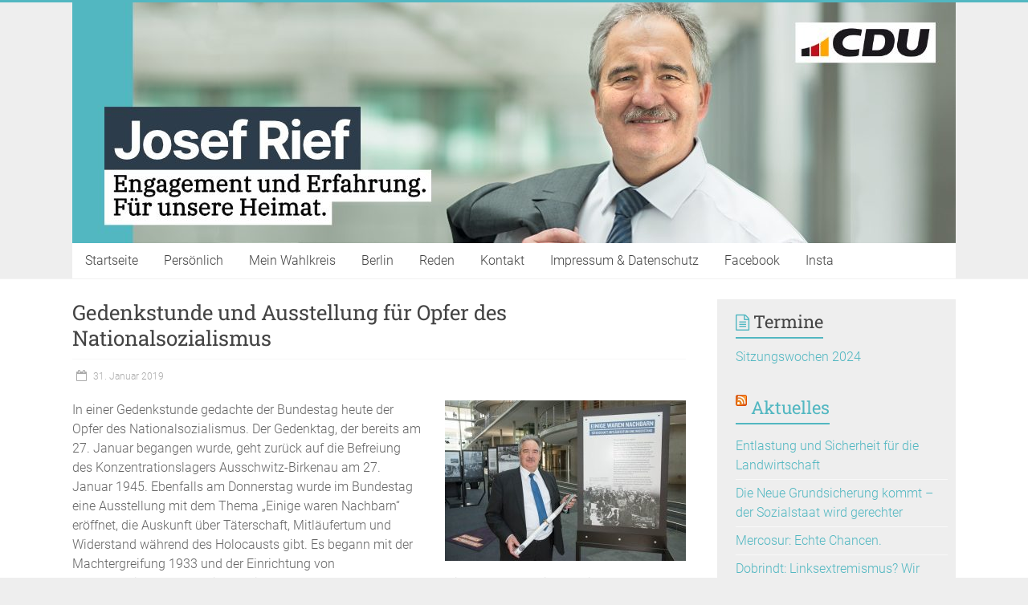

--- FILE ---
content_type: text/html; charset=UTF-8
request_url: http://www.josef-rief.de/gedenkstunde-und-ausstellung-fuer-opfer-des-nationalsozialismus/
body_size: 9866
content:
<!DOCTYPE html>
<html lang="de">
<head>
<meta charset="UTF-8" />
<meta name="viewport" content="width=device-width, initial-scale=1">
<link rel="profile" href="http://gmpg.org/xfn/11" />
<link rel="pingback" href="http://www.josef-rief.de/wordpress/xmlrpc.php" />
<title>Gedenkstunde und Ausstellung für Opfer des Nationalsozialismus &#8211; Josef Rief MdB</title>
<meta name='robots' content='max-image-preview:large' />
	<style>img:is([sizes="auto" i], [sizes^="auto," i]) { contain-intrinsic-size: 3000px 1500px }</style>
	<link rel='dns-prefetch' href='//www.josef-rief.de' />

<link rel="alternate" type="application/rss+xml" title="Josef Rief MdB &raquo; Feed" href="https://www.josef-rief.de/feed/" />
<link rel="alternate" type="application/rss+xml" title="Josef Rief MdB &raquo; Kommentar-Feed" href="https://www.josef-rief.de/comments/feed/" />
<link id='omgf-preload-0' rel='preload' href='//www.josef-rief.de/wordpress/wp-content/uploads/omgf/accelerate_googlefonts/roboto-normal-latin-ext-100.woff2' as='font' type='font/woff2' crossorigin />
<link id='omgf-preload-1' rel='preload' href='//www.josef-rief.de/wordpress/wp-content/uploads/omgf/accelerate_googlefonts/roboto-normal-latin-100.woff2' as='font' type='font/woff2' crossorigin />
<link id='omgf-preload-2' rel='preload' href='//www.josef-rief.de/wordpress/wp-content/uploads/omgf/accelerate_googlefonts/roboto-normal-latin-ext-300.woff2' as='font' type='font/woff2' crossorigin />
<link id='omgf-preload-3' rel='preload' href='//www.josef-rief.de/wordpress/wp-content/uploads/omgf/accelerate_googlefonts/roboto-normal-latin-300.woff2' as='font' type='font/woff2' crossorigin />
<link id='omgf-preload-4' rel='preload' href='//www.josef-rief.de/wordpress/wp-content/uploads/omgf/accelerate_googlefonts/roboto-normal-latin-ext-400.woff2' as='font' type='font/woff2' crossorigin />
<link id='omgf-preload-5' rel='preload' href='//www.josef-rief.de/wordpress/wp-content/uploads/omgf/accelerate_googlefonts/roboto-normal-latin-400.woff2' as='font' type='font/woff2' crossorigin />
<link id='omgf-preload-6' rel='preload' href='//www.josef-rief.de/wordpress/wp-content/uploads/omgf/accelerate_googlefonts/roboto-slab-normal-latin-ext.woff2' as='font' type='font/woff2' crossorigin />
<link id='omgf-preload-7' rel='preload' href='//www.josef-rief.de/wordpress/wp-content/uploads/omgf/accelerate_googlefonts/roboto-slab-normal-latin.woff2' as='font' type='font/woff2' crossorigin />
<script type="text/javascript">
/* <![CDATA[ */
window._wpemojiSettings = {"baseUrl":"https:\/\/s.w.org\/images\/core\/emoji\/15.0.3\/72x72\/","ext":".png","svgUrl":"https:\/\/s.w.org\/images\/core\/emoji\/15.0.3\/svg\/","svgExt":".svg","source":{"concatemoji":"http:\/\/www.josef-rief.de\/wordpress\/wp-includes\/js\/wp-emoji-release.min.js?ver=6.7.4"}};
/*! This file is auto-generated */
!function(i,n){var o,s,e;function c(e){try{var t={supportTests:e,timestamp:(new Date).valueOf()};sessionStorage.setItem(o,JSON.stringify(t))}catch(e){}}function p(e,t,n){e.clearRect(0,0,e.canvas.width,e.canvas.height),e.fillText(t,0,0);var t=new Uint32Array(e.getImageData(0,0,e.canvas.width,e.canvas.height).data),r=(e.clearRect(0,0,e.canvas.width,e.canvas.height),e.fillText(n,0,0),new Uint32Array(e.getImageData(0,0,e.canvas.width,e.canvas.height).data));return t.every(function(e,t){return e===r[t]})}function u(e,t,n){switch(t){case"flag":return n(e,"\ud83c\udff3\ufe0f\u200d\u26a7\ufe0f","\ud83c\udff3\ufe0f\u200b\u26a7\ufe0f")?!1:!n(e,"\ud83c\uddfa\ud83c\uddf3","\ud83c\uddfa\u200b\ud83c\uddf3")&&!n(e,"\ud83c\udff4\udb40\udc67\udb40\udc62\udb40\udc65\udb40\udc6e\udb40\udc67\udb40\udc7f","\ud83c\udff4\u200b\udb40\udc67\u200b\udb40\udc62\u200b\udb40\udc65\u200b\udb40\udc6e\u200b\udb40\udc67\u200b\udb40\udc7f");case"emoji":return!n(e,"\ud83d\udc26\u200d\u2b1b","\ud83d\udc26\u200b\u2b1b")}return!1}function f(e,t,n){var r="undefined"!=typeof WorkerGlobalScope&&self instanceof WorkerGlobalScope?new OffscreenCanvas(300,150):i.createElement("canvas"),a=r.getContext("2d",{willReadFrequently:!0}),o=(a.textBaseline="top",a.font="600 32px Arial",{});return e.forEach(function(e){o[e]=t(a,e,n)}),o}function t(e){var t=i.createElement("script");t.src=e,t.defer=!0,i.head.appendChild(t)}"undefined"!=typeof Promise&&(o="wpEmojiSettingsSupports",s=["flag","emoji"],n.supports={everything:!0,everythingExceptFlag:!0},e=new Promise(function(e){i.addEventListener("DOMContentLoaded",e,{once:!0})}),new Promise(function(t){var n=function(){try{var e=JSON.parse(sessionStorage.getItem(o));if("object"==typeof e&&"number"==typeof e.timestamp&&(new Date).valueOf()<e.timestamp+604800&&"object"==typeof e.supportTests)return e.supportTests}catch(e){}return null}();if(!n){if("undefined"!=typeof Worker&&"undefined"!=typeof OffscreenCanvas&&"undefined"!=typeof URL&&URL.createObjectURL&&"undefined"!=typeof Blob)try{var e="postMessage("+f.toString()+"("+[JSON.stringify(s),u.toString(),p.toString()].join(",")+"));",r=new Blob([e],{type:"text/javascript"}),a=new Worker(URL.createObjectURL(r),{name:"wpTestEmojiSupports"});return void(a.onmessage=function(e){c(n=e.data),a.terminate(),t(n)})}catch(e){}c(n=f(s,u,p))}t(n)}).then(function(e){for(var t in e)n.supports[t]=e[t],n.supports.everything=n.supports.everything&&n.supports[t],"flag"!==t&&(n.supports.everythingExceptFlag=n.supports.everythingExceptFlag&&n.supports[t]);n.supports.everythingExceptFlag=n.supports.everythingExceptFlag&&!n.supports.flag,n.DOMReady=!1,n.readyCallback=function(){n.DOMReady=!0}}).then(function(){return e}).then(function(){var e;n.supports.everything||(n.readyCallback(),(e=n.source||{}).concatemoji?t(e.concatemoji):e.wpemoji&&e.twemoji&&(t(e.twemoji),t(e.wpemoji)))}))}((window,document),window._wpemojiSettings);
/* ]]> */
</script>
<style id='wp-emoji-styles-inline-css' type='text/css'>

	img.wp-smiley, img.emoji {
		display: inline !important;
		border: none !important;
		box-shadow: none !important;
		height: 1em !important;
		width: 1em !important;
		margin: 0 0.07em !important;
		vertical-align: -0.1em !important;
		background: none !important;
		padding: 0 !important;
	}
</style>
<link rel='stylesheet' id='wp-block-library-css' href='http://www.josef-rief.de/wordpress/wp-includes/css/dist/block-library/style.min.css?ver=6.7.4' type='text/css' media='all' />
<style id='classic-theme-styles-inline-css' type='text/css'>
/*! This file is auto-generated */
.wp-block-button__link{color:#fff;background-color:#32373c;border-radius:9999px;box-shadow:none;text-decoration:none;padding:calc(.667em + 2px) calc(1.333em + 2px);font-size:1.125em}.wp-block-file__button{background:#32373c;color:#fff;text-decoration:none}
</style>
<style id='global-styles-inline-css' type='text/css'>
:root{--wp--preset--aspect-ratio--square: 1;--wp--preset--aspect-ratio--4-3: 4/3;--wp--preset--aspect-ratio--3-4: 3/4;--wp--preset--aspect-ratio--3-2: 3/2;--wp--preset--aspect-ratio--2-3: 2/3;--wp--preset--aspect-ratio--16-9: 16/9;--wp--preset--aspect-ratio--9-16: 9/16;--wp--preset--color--black: #000000;--wp--preset--color--cyan-bluish-gray: #abb8c3;--wp--preset--color--white: #ffffff;--wp--preset--color--pale-pink: #f78da7;--wp--preset--color--vivid-red: #cf2e2e;--wp--preset--color--luminous-vivid-orange: #ff6900;--wp--preset--color--luminous-vivid-amber: #fcb900;--wp--preset--color--light-green-cyan: #7bdcb5;--wp--preset--color--vivid-green-cyan: #00d084;--wp--preset--color--pale-cyan-blue: #8ed1fc;--wp--preset--color--vivid-cyan-blue: #0693e3;--wp--preset--color--vivid-purple: #9b51e0;--wp--preset--gradient--vivid-cyan-blue-to-vivid-purple: linear-gradient(135deg,rgba(6,147,227,1) 0%,rgb(155,81,224) 100%);--wp--preset--gradient--light-green-cyan-to-vivid-green-cyan: linear-gradient(135deg,rgb(122,220,180) 0%,rgb(0,208,130) 100%);--wp--preset--gradient--luminous-vivid-amber-to-luminous-vivid-orange: linear-gradient(135deg,rgba(252,185,0,1) 0%,rgba(255,105,0,1) 100%);--wp--preset--gradient--luminous-vivid-orange-to-vivid-red: linear-gradient(135deg,rgba(255,105,0,1) 0%,rgb(207,46,46) 100%);--wp--preset--gradient--very-light-gray-to-cyan-bluish-gray: linear-gradient(135deg,rgb(238,238,238) 0%,rgb(169,184,195) 100%);--wp--preset--gradient--cool-to-warm-spectrum: linear-gradient(135deg,rgb(74,234,220) 0%,rgb(151,120,209) 20%,rgb(207,42,186) 40%,rgb(238,44,130) 60%,rgb(251,105,98) 80%,rgb(254,248,76) 100%);--wp--preset--gradient--blush-light-purple: linear-gradient(135deg,rgb(255,206,236) 0%,rgb(152,150,240) 100%);--wp--preset--gradient--blush-bordeaux: linear-gradient(135deg,rgb(254,205,165) 0%,rgb(254,45,45) 50%,rgb(107,0,62) 100%);--wp--preset--gradient--luminous-dusk: linear-gradient(135deg,rgb(255,203,112) 0%,rgb(199,81,192) 50%,rgb(65,88,208) 100%);--wp--preset--gradient--pale-ocean: linear-gradient(135deg,rgb(255,245,203) 0%,rgb(182,227,212) 50%,rgb(51,167,181) 100%);--wp--preset--gradient--electric-grass: linear-gradient(135deg,rgb(202,248,128) 0%,rgb(113,206,126) 100%);--wp--preset--gradient--midnight: linear-gradient(135deg,rgb(2,3,129) 0%,rgb(40,116,252) 100%);--wp--preset--font-size--small: 13px;--wp--preset--font-size--medium: 20px;--wp--preset--font-size--large: 36px;--wp--preset--font-size--x-large: 42px;--wp--preset--spacing--20: 0.44rem;--wp--preset--spacing--30: 0.67rem;--wp--preset--spacing--40: 1rem;--wp--preset--spacing--50: 1.5rem;--wp--preset--spacing--60: 2.25rem;--wp--preset--spacing--70: 3.38rem;--wp--preset--spacing--80: 5.06rem;--wp--preset--shadow--natural: 6px 6px 9px rgba(0, 0, 0, 0.2);--wp--preset--shadow--deep: 12px 12px 50px rgba(0, 0, 0, 0.4);--wp--preset--shadow--sharp: 6px 6px 0px rgba(0, 0, 0, 0.2);--wp--preset--shadow--outlined: 6px 6px 0px -3px rgba(255, 255, 255, 1), 6px 6px rgba(0, 0, 0, 1);--wp--preset--shadow--crisp: 6px 6px 0px rgba(0, 0, 0, 1);}:where(.is-layout-flex){gap: 0.5em;}:where(.is-layout-grid){gap: 0.5em;}body .is-layout-flex{display: flex;}.is-layout-flex{flex-wrap: wrap;align-items: center;}.is-layout-flex > :is(*, div){margin: 0;}body .is-layout-grid{display: grid;}.is-layout-grid > :is(*, div){margin: 0;}:where(.wp-block-columns.is-layout-flex){gap: 2em;}:where(.wp-block-columns.is-layout-grid){gap: 2em;}:where(.wp-block-post-template.is-layout-flex){gap: 1.25em;}:where(.wp-block-post-template.is-layout-grid){gap: 1.25em;}.has-black-color{color: var(--wp--preset--color--black) !important;}.has-cyan-bluish-gray-color{color: var(--wp--preset--color--cyan-bluish-gray) !important;}.has-white-color{color: var(--wp--preset--color--white) !important;}.has-pale-pink-color{color: var(--wp--preset--color--pale-pink) !important;}.has-vivid-red-color{color: var(--wp--preset--color--vivid-red) !important;}.has-luminous-vivid-orange-color{color: var(--wp--preset--color--luminous-vivid-orange) !important;}.has-luminous-vivid-amber-color{color: var(--wp--preset--color--luminous-vivid-amber) !important;}.has-light-green-cyan-color{color: var(--wp--preset--color--light-green-cyan) !important;}.has-vivid-green-cyan-color{color: var(--wp--preset--color--vivid-green-cyan) !important;}.has-pale-cyan-blue-color{color: var(--wp--preset--color--pale-cyan-blue) !important;}.has-vivid-cyan-blue-color{color: var(--wp--preset--color--vivid-cyan-blue) !important;}.has-vivid-purple-color{color: var(--wp--preset--color--vivid-purple) !important;}.has-black-background-color{background-color: var(--wp--preset--color--black) !important;}.has-cyan-bluish-gray-background-color{background-color: var(--wp--preset--color--cyan-bluish-gray) !important;}.has-white-background-color{background-color: var(--wp--preset--color--white) !important;}.has-pale-pink-background-color{background-color: var(--wp--preset--color--pale-pink) !important;}.has-vivid-red-background-color{background-color: var(--wp--preset--color--vivid-red) !important;}.has-luminous-vivid-orange-background-color{background-color: var(--wp--preset--color--luminous-vivid-orange) !important;}.has-luminous-vivid-amber-background-color{background-color: var(--wp--preset--color--luminous-vivid-amber) !important;}.has-light-green-cyan-background-color{background-color: var(--wp--preset--color--light-green-cyan) !important;}.has-vivid-green-cyan-background-color{background-color: var(--wp--preset--color--vivid-green-cyan) !important;}.has-pale-cyan-blue-background-color{background-color: var(--wp--preset--color--pale-cyan-blue) !important;}.has-vivid-cyan-blue-background-color{background-color: var(--wp--preset--color--vivid-cyan-blue) !important;}.has-vivid-purple-background-color{background-color: var(--wp--preset--color--vivid-purple) !important;}.has-black-border-color{border-color: var(--wp--preset--color--black) !important;}.has-cyan-bluish-gray-border-color{border-color: var(--wp--preset--color--cyan-bluish-gray) !important;}.has-white-border-color{border-color: var(--wp--preset--color--white) !important;}.has-pale-pink-border-color{border-color: var(--wp--preset--color--pale-pink) !important;}.has-vivid-red-border-color{border-color: var(--wp--preset--color--vivid-red) !important;}.has-luminous-vivid-orange-border-color{border-color: var(--wp--preset--color--luminous-vivid-orange) !important;}.has-luminous-vivid-amber-border-color{border-color: var(--wp--preset--color--luminous-vivid-amber) !important;}.has-light-green-cyan-border-color{border-color: var(--wp--preset--color--light-green-cyan) !important;}.has-vivid-green-cyan-border-color{border-color: var(--wp--preset--color--vivid-green-cyan) !important;}.has-pale-cyan-blue-border-color{border-color: var(--wp--preset--color--pale-cyan-blue) !important;}.has-vivid-cyan-blue-border-color{border-color: var(--wp--preset--color--vivid-cyan-blue) !important;}.has-vivid-purple-border-color{border-color: var(--wp--preset--color--vivid-purple) !important;}.has-vivid-cyan-blue-to-vivid-purple-gradient-background{background: var(--wp--preset--gradient--vivid-cyan-blue-to-vivid-purple) !important;}.has-light-green-cyan-to-vivid-green-cyan-gradient-background{background: var(--wp--preset--gradient--light-green-cyan-to-vivid-green-cyan) !important;}.has-luminous-vivid-amber-to-luminous-vivid-orange-gradient-background{background: var(--wp--preset--gradient--luminous-vivid-amber-to-luminous-vivid-orange) !important;}.has-luminous-vivid-orange-to-vivid-red-gradient-background{background: var(--wp--preset--gradient--luminous-vivid-orange-to-vivid-red) !important;}.has-very-light-gray-to-cyan-bluish-gray-gradient-background{background: var(--wp--preset--gradient--very-light-gray-to-cyan-bluish-gray) !important;}.has-cool-to-warm-spectrum-gradient-background{background: var(--wp--preset--gradient--cool-to-warm-spectrum) !important;}.has-blush-light-purple-gradient-background{background: var(--wp--preset--gradient--blush-light-purple) !important;}.has-blush-bordeaux-gradient-background{background: var(--wp--preset--gradient--blush-bordeaux) !important;}.has-luminous-dusk-gradient-background{background: var(--wp--preset--gradient--luminous-dusk) !important;}.has-pale-ocean-gradient-background{background: var(--wp--preset--gradient--pale-ocean) !important;}.has-electric-grass-gradient-background{background: var(--wp--preset--gradient--electric-grass) !important;}.has-midnight-gradient-background{background: var(--wp--preset--gradient--midnight) !important;}.has-small-font-size{font-size: var(--wp--preset--font-size--small) !important;}.has-medium-font-size{font-size: var(--wp--preset--font-size--medium) !important;}.has-large-font-size{font-size: var(--wp--preset--font-size--large) !important;}.has-x-large-font-size{font-size: var(--wp--preset--font-size--x-large) !important;}
:where(.wp-block-post-template.is-layout-flex){gap: 1.25em;}:where(.wp-block-post-template.is-layout-grid){gap: 1.25em;}
:where(.wp-block-columns.is-layout-flex){gap: 2em;}:where(.wp-block-columns.is-layout-grid){gap: 2em;}
:root :where(.wp-block-pullquote){font-size: 1.5em;line-height: 1.6;}
</style>
<link rel='stylesheet' id='accelerate_style-css' href='http://www.josef-rief.de/wordpress/wp-content/themes/accelerate/style.css?ver=6.7.4' type='text/css' media='all' />
<link rel='stylesheet' id='accelerate_googlefonts-css' href='//www.josef-rief.de/wordpress/wp-content/uploads/omgf/accelerate_googlefonts/accelerate_googlefonts.css?ver=1666618147' type='text/css' media='all' />
<link rel='stylesheet' id='accelerate-fontawesome-css' href='http://www.josef-rief.de/wordpress/wp-content/themes/accelerate/fontawesome/css/font-awesome.css?ver=4.7.0' type='text/css' media='all' />
<script type="text/javascript" src="http://www.josef-rief.de/wordpress/wp-includes/js/jquery/jquery.min.js?ver=3.7.1" id="jquery-core-js"></script>
<script type="text/javascript" src="http://www.josef-rief.de/wordpress/wp-includes/js/jquery/jquery-migrate.min.js?ver=3.4.1" id="jquery-migrate-js"></script>
<script type="text/javascript" src="http://www.josef-rief.de/wordpress/wp-content/themes/accelerate/js/accelerate-custom.js?ver=6.7.4" id="accelerate-custom-js"></script>
<!--[if lte IE 8]>
<script type="text/javascript" src="http://www.josef-rief.de/wordpress/wp-content/themes/accelerate/js/html5shiv.js?ver=3.7.3" id="html5shiv-js"></script>
<![endif]-->
<link rel="https://api.w.org/" href="https://www.josef-rief.de/wp-json/" /><link rel="alternate" title="JSON" type="application/json" href="https://www.josef-rief.de/wp-json/wp/v2/posts/1893" /><link rel="EditURI" type="application/rsd+xml" title="RSD" href="https://www.josef-rief.de/wordpress/xmlrpc.php?rsd" />
<meta name="generator" content="WordPress 6.7.4" />
<link rel="canonical" href="https://www.josef-rief.de/gedenkstunde-und-ausstellung-fuer-opfer-des-nationalsozialismus/" />
<link rel='shortlink' href='https://www.josef-rief.de/?p=1893' />
<link rel="alternate" title="oEmbed (JSON)" type="application/json+oembed" href="https://www.josef-rief.de/wp-json/oembed/1.0/embed?url=https%3A%2F%2Fwww.josef-rief.de%2Fgedenkstunde-und-ausstellung-fuer-opfer-des-nationalsozialismus%2F" />
<link rel="alternate" title="oEmbed (XML)" type="text/xml+oembed" href="https://www.josef-rief.de/wp-json/oembed/1.0/embed?url=https%3A%2F%2Fwww.josef-rief.de%2Fgedenkstunde-und-ausstellung-fuer-opfer-des-nationalsozialismus%2F&#038;format=xml" />
		<style type="text/css"> .accelerate-button,blockquote,button,input[type=button],input[type=reset],input[type=submit]{background-color:#52b7c1}a{color:#52b7c1}#page{border-top:3px solid #52b7c1}#site-title a:hover{color:#52b7c1}#search-form span,.main-navigation a:hover,.main-navigation ul li ul li a:hover,.main-navigation ul li ul li:hover>a,.main-navigation ul li.current-menu-ancestor a,.main-navigation ul li.current-menu-item a,.main-navigation ul li.current-menu-item ul li a:hover,.main-navigation ul li.current_page_ancestor a,.main-navigation ul li.current_page_item a,.main-navigation ul li:hover>a,.main-small-navigation li:hover > a{background-color:#52b7c1}.site-header .menu-toggle:before{color:#52b7c1}.main-small-navigation li:hover{background-color:#52b7c1}.main-small-navigation ul>.current-menu-item,.main-small-navigation ul>.current_page_item{background:#52b7c1}.footer-menu a:hover,.footer-menu ul li.current-menu-ancestor a,.footer-menu ul li.current-menu-item a,.footer-menu ul li.current_page_ancestor a,.footer-menu ul li.current_page_item a,.footer-menu ul li:hover>a{color:#52b7c1}#featured-slider .slider-read-more-button,.slider-title-head .entry-title a{background-color:#52b7c1}a.slide-prev,a.slide-next,.slider-title-head .entry-title a{background-color:#52b7c1}#controllers a.active,#controllers a:hover{background-color:#52b7c1;color:#52b7c1}.format-link .entry-content a{background-color:#52b7c1}#secondary .widget_featured_single_post h3.widget-title a:hover,.widget_image_service_block .entry-title a:hover{color:#52b7c1}.pagination span{background-color:#52b7c1}.pagination a span:hover{color:#52b7c1;border-color:#52b7c1}#content .comments-area a.comment-edit-link:hover,#content .comments-area a.comment-permalink:hover,#content .comments-area article header cite a:hover,.comments-area .comment-author-link a:hover{color:#52b7c1}.comments-area .comment-author-link span{background-color:#52b7c1}#wp-calendar #today,.comment .comment-reply-link:hover,.nav-next a,.nav-previous a{color:#52b7c1}.widget-title span{border-bottom:2px solid #52b7c1}#secondary h3 span:before,.footer-widgets-area h3 span:before{color:#52b7c1}#secondary .accelerate_tagcloud_widget a:hover,.footer-widgets-area .accelerate_tagcloud_widget a:hover{background-color:#52b7c1}.footer-widgets-area a:hover{color:#52b7c1}.footer-socket-wrapper{border-top:3px solid #52b7c1}.footer-socket-wrapper .copyright a:hover{color:#52b7c1}a#scroll-up{background-color:#52b7c1}.entry-meta .byline i,.entry-meta .cat-links i,.entry-meta a,.post .entry-title a:hover{color:#52b7c1}.entry-meta .post-format i{background-color:#52b7c1}.entry-meta .comments-link a:hover,.entry-meta .edit-link a:hover,.entry-meta .posted-on a:hover,.main-navigation li.menu-item-has-children:hover,.entry-meta .tag-links a:hover{color:#52b7c1}.more-link span,.read-more{background-color:#52b7c1}@media (max-width: 768px){.better-responsive-menu .sub-toggle{background:#20858f}}.woocommerce #respond input#submit, .woocommerce a.button, .woocommerce button.button, .woocommerce input.button, .woocommerce #respond input#submit.alt, .woocommerce a.button.alt, .woocommerce button.button.alt, .woocommerce input.button.alt,.woocommerce span.onsale {background-color: #52b7c1;}.woocommerce ul.products li.product .price .amount,.entry-summary .price .amount,.woocommerce .woocommerce-message::before{color: #52b7c1;},.woocommerce .woocommerce-message { border-top-color: #52b7c1;}</style>
		<style type="text/css" id="custom-background-css">
body.custom-background { background-color: #eeeeee; }
</style>
			<style type="text/css" id="wp-custom-css">
			/*
Füge deinen eigenen CSS-Code nach diesem Kommentar hinter dem abschließenden Schrägstrich ein. 

Klicke auf das Hilfe-Symbol oben, um mehr zu erfahren.
*/

/*
Platz über Header Foto:
*/
#header-text-nav-wrap {
  padding: 0px 0;
}

/*
Ausschalter Author und Categorie unter jedem Post
*/
.author, .cat-links, .comments-link {
    display: none;
}

/*
Abstand nach Entfernung Author und Cat in Posts
*/
header.entry-header h2 {
    padding: 0px;
}

header.entry-header h1 {
    padding: 0px;
}


/*
Abstand Beitragsüberschrift zur Trennlinie
*/

.entry-header { margin-bottom: -25px; }




		</style>
		</head>

<body class="post-template-default single single-post postid-1893 single-format-standard custom-background  better-responsive-menu wide">
<div id="page" class="hfeed site">
		<header id="masthead" class="site-header clearfix">

		<div id="header-text-nav-container" class="clearfix">

			
			<div class="inner-wrap">

				<div id="header-text-nav-wrap" class="clearfix">
					<div id="header-left-section">
												<div id="header-text" class="screen-reader-text">
														<h3 id="site-title">
									<a href="https://www.josef-rief.de/" title="Josef Rief MdB" rel="home">Josef Rief MdB</a>
								</h3>
															<p id="site-description">Bundestagsabgeordneter für den Wahlkreis Biberach</p>
													</div><!-- #header-text -->
					</div><!-- #header-left-section -->
					<div id="header-right-section">
									    	</div><!-- #header-right-section -->

			   </div><!-- #header-text-nav-wrap -->

			</div><!-- .inner-wrap -->

			<div id="wp-custom-header" class="wp-custom-header"><div class="header-image-wrap"><div class="inner-wrap"><img src="http://www.josef-rief.de/wordpress/wp-content/uploads/2023/10/cropped-Header_2023.jpg" class="header-image" width="1100" height="300" alt="Josef Rief MdB"></div></div></div>
			<nav id="site-navigation" class="main-navigation inner-wrap clearfix" role="navigation">
				<h3 class="menu-toggle">Menü</h3>
				<div class="menu-menu-1-container"><ul id="menu-menu-1" class="menu"><li id="menu-item-114" class="menu-item menu-item-type-custom menu-item-object-custom menu-item-114"><a href="http://www.josef-rief.de">Startseite</a></li>
<li id="menu-item-118" class="menu-item menu-item-type-post_type menu-item-object-page menu-item-118"><a href="https://www.josef-rief.de/ueber-mich/">Persönlich</a></li>
<li id="menu-item-117" class="menu-item menu-item-type-post_type menu-item-object-page menu-item-117"><a href="https://www.josef-rief.de/mein-wahlkreis/">Mein Wahlkreis</a></li>
<li id="menu-item-340" class="menu-item menu-item-type-post_type menu-item-object-page menu-item-has-children menu-item-340"><a href="https://www.josef-rief.de/im-parlament/">Berlin</a>
<ul class="sub-menu">
	<li id="menu-item-116" class="menu-item menu-item-type-post_type menu-item-object-page menu-item-116"><a href="https://www.josef-rief.de/im-parlament/">Im Parlament</a></li>
	<li id="menu-item-160" class="menu-item menu-item-type-taxonomy menu-item-object-category menu-item-160"><a href="https://www.josef-rief.de/category/berlin-aktuell/">Berlin aktuell</a></li>
	<li id="menu-item-130" class="menu-item menu-item-type-post_type menu-item-object-page menu-item-130"><a href="https://www.josef-rief.de/besuch-im-bundestag/">Besuch im Bundestag</a></li>
	<li id="menu-item-132" class="menu-item menu-item-type-post_type menu-item-object-page menu-item-132"><a href="https://www.josef-rief.de/praktikum/">Praktikum</a></li>
</ul>
</li>
<li id="menu-item-134" class="menu-item menu-item-type-taxonomy menu-item-object-category menu-item-134"><a href="https://www.josef-rief.de/category/reden/">Reden</a></li>
<li id="menu-item-1241" class="menu-item menu-item-type-post_type menu-item-object-page menu-item-1241"><a href="https://www.josef-rief.de/kontakt-2/">Kontakt</a></li>
<li id="menu-item-142" class="menu-item menu-item-type-post_type menu-item-object-page menu-item-142"><a href="https://www.josef-rief.de/kontakt/">Impressum &#038; Datenschutz</a></li>
<li id="menu-item-2640" class="menu-item menu-item-type-custom menu-item-object-custom menu-item-2640"><a href="http://www.facebook.com/josefriefmdb">Facebook</a></li>
<li id="menu-item-3034" class="menu-item menu-item-type-custom menu-item-object-custom menu-item-3034"><a href="https://www.instagram.com/josefrief">Insta</a></li>
</ul></div>			</nav>
		</div><!-- #header-text-nav-container -->

		
		
	</header>
			<div id="main" class="clearfix">
		<div class="inner-wrap clearfix">
			
	<div id="primary">
		<div id="content" class="clearfix">

						
				
<article id="post-1893" class="post-1893 post type-post status-publish format-standard hentry category-allgemein">
	
	
	<header class="entry-header">
		<h1 class="entry-title">
			Gedenkstunde und Ausstellung für Opfer des Nationalsozialismus		</h1>
	</header>

	<div class="entry-meta">	<span class="byline"><span class="author vcard"><i class="fa fa-user"></i><a class="url fn n" href="https://www.josef-rief.de/author/admin/" title="admin">admin</a></span></span>
	<span class="cat-links"><i class="fa fa-folder-open"></i><a href="https://www.josef-rief.de/category/allgemein/" rel="category tag">Allgemein</a></span>
		<span class="sep"><span class="post-format"><i class="fa "></i></span></span>

		<span class="posted-on"><a href="https://www.josef-rief.de/gedenkstunde-und-ausstellung-fuer-opfer-des-nationalsozialismus/" title="16:42" rel="bookmark"><i class="fa fa-calendar-o"></i> <time class="entry-date published" datetime="2019-01-31T16:42:17+02:00">31. Januar 2019</time></a></span></div>
	<div class="entry-content clearfix">
		<p><a href="https://www.josef-rief.de/wordpress/wp-content/uploads/2019/01/DSC_0098.jpg"><img decoding="async" class="size-medium wp-image-1895 alignright" src="https://www.josef-rief.de/wordpress/wp-content/uploads/2019/01/DSC_0098-300x200.jpg" alt="" width="300" height="200" srcset="https://www.josef-rief.de/wordpress/wp-content/uploads/2019/01/DSC_0098-300x200.jpg 300w, https://www.josef-rief.de/wordpress/wp-content/uploads/2019/01/DSC_0098-768x512.jpg 768w, https://www.josef-rief.de/wordpress/wp-content/uploads/2019/01/DSC_0098.jpg 1000w" sizes="(max-width: 300px) 100vw, 300px" /></a>In einer Gedenkstunde gedachte der Bundestag heute der Opfer des Nationalsozialismus. Der Gedenktag, der bereits am 27. Januar begangen wurde, geht zurück auf die Befreiung des Konzentrationslagers Ausschwitz-Birkenau am 27. Januar 1945. Ebenfalls am Donnerstag wurde im Bundestag eine Ausstellung mit dem Thema „Einige waren Nachbarn“ eröffnet, die Auskunft über Täterschaft, Mitläufertum und Widerstand während des Holocausts gibt. Es begann mit der Machtergreifung 1933 und der Einrichtung von Konzentrationslagern, bei der Reichsprogromnacht 1938 brannten die Synagogen wie auch in Altenstadt, Bad Buchau und Laupheim und es endete mit über 6 Millionen ermordeter Juden.</p>
	</div>

	</article>
						<ul class="default-wp-page clearfix">
			<li class="previous"><a href="https://www.josef-rief.de/bernhard-posselt-stellt-europabuch-vor/" rel="prev"><span class="meta-nav">&larr;</span> Bernd Posselt stellt Europabuch vor</a></li>
			<li class="next"><a href="https://www.josef-rief.de/fasnet-karneval-hat-auch-im-bundestag-begonnen/" rel="next">Fasnet/Karneval hat auch im Bundestag begonnen <span class="meta-nav">&rarr;</span></a></li>
		</ul>
	
				
			
		</div><!-- #content -->
	</div><!-- #primary -->
	
	
<div id="secondary">
                        
                <aside id="text-9" class="widget widget_text"><h3 class="widget-title"><span>Termine</span></h3>			<div class="textwidget"><p><a href="https://www.bundestag.de/parlament/plenum/sitzungskalender/bt2024-941110">Sitzungswochen 2024</a></p>
<p><!-- <a href="https://www.josef-rief.de/reinigungstermine-der-reichstagskuppel">Reinigungstermine Kuppel</a> --></p>
</div>
		</aside><aside id="rss-5" class="widget widget_rss"><h3 class="widget-title"><span><a class="rsswidget rss-widget-feed" href="https://www.cdu.de/rss.xml"><img class="rss-widget-icon" style="border:0" width="14" height="14" src="http://www.josef-rief.de/wordpress/wp-includes/images/rss.png" alt="RSS" loading="lazy" /></a> <a class="rsswidget rss-widget-title" href="https://www.cdu.de/">Aktuelles</a></span></h3><ul><li><a class='rsswidget' href='https://www.cdu.de/aktuelles/landwirtschaft-und-laendlicher-raum/entlastung-und-sicherheit-fuer-die-landwirtschaft/'>Entlastung und Sicherheit für die Landwirtschaft</a></li><li><a class='rsswidget' href='https://www.cdu.de/aktuelles/leistung/die-neue-grundsicherung-kommt-der-sozialstaat-wird-gerechter/'>Die Neue Grundsicherung kommt – der Sozialstaat wird gerechter</a></li><li><a class='rsswidget' href='https://www.cdu.de/aktuelles/wirtschaft/mercosur-echte-chancen/'>Mercosur: Echte Chancen.</a></li><li><a class='rsswidget' href='https://www.cdu.de/aktuelles/cdu-deutschlands/dobrindt-linksextremismus-wir-schlagen-zurueck/'>Dobrindt: Linksextremismus? Wir schlagen zurück.</a></li><li><a class='rsswidget' href='https://www.cdu.de/aktuelles/aussen-und-sicherheitspolitik/merz-diese-gewalt-muss-enden/'>Merz: „Diese Gewalt muss enden“</a></li></ul></aside><aside id="custom_html-7" class="widget_text widget widget_custom_html"><div class="textwidget custom-html-widget"><!-- Koavertrag 
<a href="http://www.josef-rief.de/sekundaerdaten/koalitionsvertrag2018.pdf"><img src="http://www.josef-rief.de/sekundaerdaten/koalitionsvertrag_herunterl.jpg" width="250" height="92" border="0" alt=""></a> -->
<a href="http://www.cdu-kreis-biberach.de"><img src="http://www.josef-rief.de/sekundaerdaten/banner_cdu_bc.jpg" width="250" height="124" border="0" alt=""></a>
<a href="http://www.cdu-kreis-rv.de"><img src="http://www.josef-rief.de/sekundaerdaten/banner_cdu_rv.jpg" width="250" height="124" border="0" alt=""></a>
<a href="http://www.josef-rief.de/wordpress/wollen-sie-josef-rief-unterstuetzen/"><img src="http://www.josef-rief.de/sekundaerdaten/unterstuetzen.jpg" width="250" height="124" border="0" alt=""></a></div></aside><aside id="custom_html-3" class="widget_text widget widget_custom_html"><h3 class="widget-title"><span>Facebook</span></h3><div class="textwidget custom-html-widget"><!-- <a href="http://www.facebook.com/josefriefmdb" style="text-decoration:none; color:#444444;">Besuchen Sie mich bei FACEBOOK auf</a><br> --><a href="http://www.facebook.com/josefriefmdb" style="text-decoration:none; color:#3B5998; display:inline;">Fan Page</a>&nbsp;&nbsp;&nbsp;<font style="color:#444444;">oder</font>&nbsp;&nbsp;&nbsp;<a href="http://www.facebook.com/josef.rief.1" style="text-decoration:none; color:#3B5998; display:inline;">Profil</a>

<br><br>

<div class="fb-like-box" data-href="http://www.facebook.com/josefriefmdb" data-width="189" data-height="80" data-show-faces="false" data-stream="false" data-header="false"></div>

<!-- Ende FB Like Button -->



</div></aside>        </div>	
	

		</div><!-- .inner-wrap -->
	</div><!-- #main -->	
			<footer id="colophon" class="clearfix">	
				
			<div class="footer-socket-wrapper clearfix">
				<div class="inner-wrap">
					<div class="footer-socket-area">
						
					<!-- Rausgenommen Copyright im Footer JR
					
					<div class="copyright">Copyright &copy; 2026 bei <a href="https://www.josef-rief.de/" title="Josef Rief MdB" ><span>Josef Rief MdB</span></a>. Powered by <a href="http://wordpress.org" target="_blank" title="WordPress"><span>WordPress</span></a>. Theme: Accelerate von <a href="https://themegrill.com/themes/accelerate" target="_blank" title="ThemeGrill" rel="designer"><span>ThemeGrill</span></a>.</div>					
					-->
					
					

						<nav class="footer-menu" class="clearfix">
									    			</nav>
					</div>
				</div>
			</div>			
		</footer>
		<a href="#masthead" id="scroll-up"><i class="fa fa-long-arrow-up"></i></a>	
	</div><!-- #page -->
	<script type="text/javascript" src="http://www.josef-rief.de/wordpress/wp-content/themes/accelerate/js/navigation.js?ver=6.7.4" id="accelerate-navigation-js"></script>
</body>
</html>